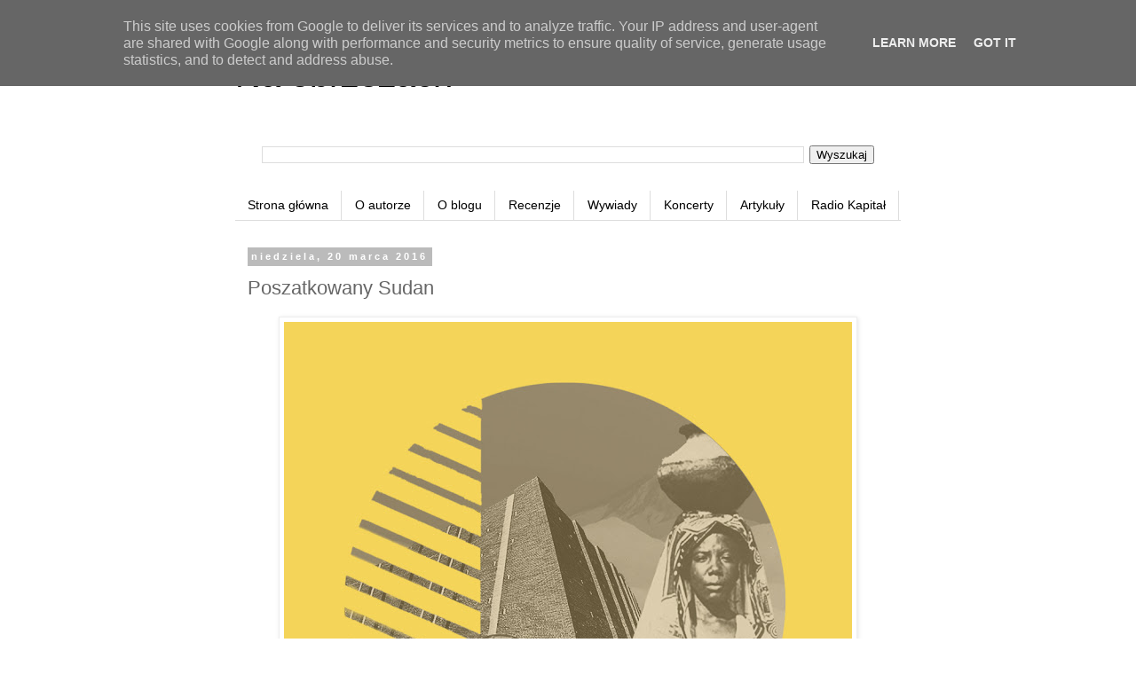

--- FILE ---
content_type: text/plain
request_url: https://www.google-analytics.com/j/collect?v=1&_v=j102&a=926570127&t=pageview&_s=1&dl=https%3A%2F%2Fwww.naobrzezach.pl%2F2016%2F03%2Fposzatkowany-sudan.html&ul=en-us%40posix&dt=Na%20obrze%C5%BCach%3A%20Poszatkowany%20Sudan&sr=1280x720&vp=1280x720&_u=IEBAAEABAAAAACAAI~&jid=1586807979&gjid=1272344132&cid=1153368763.1768993929&tid=UA-59638134-1&_gid=877878639.1768993929&_r=1&_slc=1&z=333199786
body_size: -450
content:
2,cG-Y5X8XRLG4D